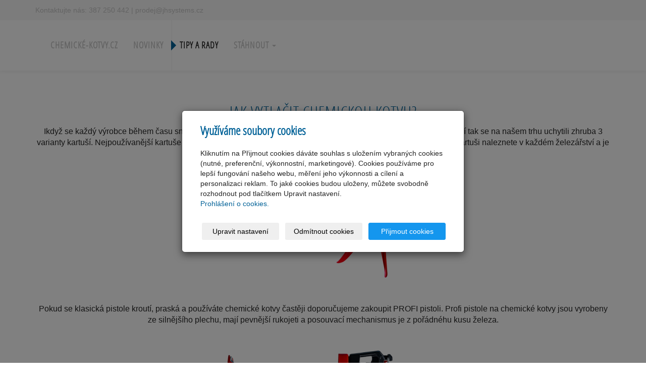

--- FILE ---
content_type: text/html; charset=utf-8
request_url: https://www.chemicke-kotvy.cz/inpage/jak-vytlacit-chemickou-kotvu/
body_size: 6884
content:
<!DOCTYPE html>
<html lang="cs">
<head>
  <meta charset="utf-8">
  <!--[if IEE]>
  <meta http-equiv="X-UA-Compatible" content="IE=edge,chrome=1">
  <![endif]-->
  <meta name="viewport" content="width=device-width, initial-scale=1">
          <meta name="description"
            content="Řešíte čím vytlačit chemickou maltu za kartuše? Nejlépe pomocí pistole na chemickou kotvu. Jak ji vybrat?">
      <meta name="robots" content="all">
  <meta name="template" content="HANAMI">
  <meta name="generator" content="inPage">
    
          <meta name="copyright" content="JH SYSTEMS s.r.o.">
      <meta name="author" content="JH SYSTEMS s.r.o.">
    
        <meta property="og:title" content="Jak vytlačit chemickou kotvu? Použijte pistole na chemické kotvy.">

    <meta property="og:description" content="Řešíte čím vytlačit chemickou maltu za kartuše? Nejlépe pomocí pistole na chemickou kotvu. Jak ji vybrat?">

<meta property="og:type" content="website">
<meta property="og:url" content="https://www.chemicke-kotvy.cz/inpage/jak-vytlacit-chemickou-kotvu/">

    <meta property="og:image" content="https://www.chemicke-kotvy.cz/obrazek/3/cim-vytlacit-chemickou-kotvu-001-jpg/">

    
  <title>Jak vytlačit chemickou kotvu? Použijte pistole na chemické kotvy.</title>

          <link rel="shortcut icon" href="https://www.inpage.cz/assets/img/inpage/favicon.ico">
    
    
    
    <link type="text/css" rel="stylesheet" href="/vendor/fontawesome-4.7/css/font-awesome.min.css">
    <link type="text/css" rel="stylesheet" media="screen" href="/vendor/blueimp-gallery/css/blueimp-gallery.min.css">
    <link type="text/css" rel="stylesheet" media="screen" href="/vendor/blueimp-bootstrap-image-gallery/css/bootstrap-image-gallery.min.css">
    <link type="text/css" rel="stylesheet" media="screen" href="/vendor/bootstrap-3.4/dist/css/bootstrap.min.css">

          <link type="text/css" rel="stylesheet" media="screen" href="/assets/theme16/css/main.css?v=20210103">
      <link rel="stylesheet" type="text/css" media="screen" href="/assets/filter-colors.css?v=20210103">
      <link rel="stylesheet" type="text/css" media="screen" href="/assets/sections.css?v=20210103">
      <link rel="stylesheet" type="text/css" media="screen" href="/assets/theme16/sections.css?v=20210103">
      <link rel="stylesheet" type="text/css" media="screen" href="/styl/1/">

          
    <link rel="stylesheet" type="text/css" media="print" href="/styl/2/">

    
    <script type="text/javascript" src="/vendor/jquery/dist/jquery.min.js"></script>
    <script type="text/javascript" src="/vendor/jquery-placeholder/jquery.placeholder.min.js"></script>
    <script type="text/javascript" src="/vendor/jquery-match-height/jquery.matchHeight-min.js"></script>
    <script type="text/javascript" src="/vendor/bootstrap-3.4/dist/js/bootstrap.min.js"></script>
    <script type="text/javascript" src="/vendor/blueimp-gallery/js/jquery.blueimp-gallery.min.js"></script>
    <script type="text/javascript" src="/vendor/blueimp-bootstrap-image-gallery/js/bootstrap-image-gallery.min.js"></script>
    <script type="text/javascript" src="/vendor/images-loaded/imagesloaded.pkgd.min.js"></script>
    <script type="text/javascript" src="/vendor/magic-grid/dist/magic-grid.min.js"></script>

    <script type="text/javascript" src="/assets/theme16/js/main.js?v=20210103"></script>
    <script type="text/javascript" src="/assets/js/magicgrid.js?v=20220517"></script>
    <script type="text/javascript" src="/assets/js/dynamic.js?v=20220131"></script>

                <link href="/assets/cookies/css/main-3.4.css" rel="stylesheet" type="text/css" media="screen">
    
    <script src="/assets/cookies/js/main.js?v=20210103"></script>

    <script type="text/javascript">
        window.ca = JSON.parse('{"necessary":1,"functional":0,"performance":0,"marketing":0}');
    </script>
        
                <script>
    window.dataLayer = window.dataLayer || [];
    function gtag(){dataLayer.push(arguments);}

    gtag('consent', 'default', {
        'analytics_storage': 'denied',
        'ad_storage': 'denied',
        'ad_user_data': 'denied',
        'ad_personalization': 'denied'
    });

    gtag('js', new Date());
</script>


                <script type="text/javascript">
    $(window).on('load',function() {
	$('body').on('contextmenu', 'img', function() {
            return false;
        });
    });
</script>
            <script type="application/ld+json">{"@context":"http://schema.org","@graph":[{"@type":"Article","@id":"https://www.chemicke-kotvy.cz/inpage/jak-vytlacit-chemickou-kotvu/","url":"https://www.chemicke-kotvy.cz/inpage/jak-vytlacit-chemickou-kotvu/","headline":"Jak vytlačit chemickou kotvu?","isPartOf":{"@id":"https://www.chemicke-kotvy.cz/#website"},"author":{"@id":"https://www.chemicke-kotvy.cz/#/schema/organization/32f8d709b472961099a077f059b70baa"},"breadcrumb":{"@id":"https://www.chemicke-kotvy.cz/inpage/jak-vytlacit-chemickou-kotvu/#breadcrumb"},"potentialAction":[{"@type":"ReadAction","target":["https://www.chemicke-kotvy.cz/inpage/jak-vytlacit-chemickou-kotvu/"]}],"description":"Řešíte čím vytlačit chemickou maltu za kartuše? Nejlépe pomocí pistole na chemickou kotvu. Jak ji vybrat?","datePublished":"2023-11-10","dateModified":"2023-11-17","image":{"@type":"ImageObject","url":"https://www.chemicke-kotvy.cz/obrazek/3/cim-vytlacit-chemickou-kotvu-001-jpg/"},"articleSection":"Tipy a rady"},{"@type":"BreadcrumbList","@id":"https://www.chemicke-kotvy.cz/inpage/jak-vytlacit-chemickou-kotvu/#breadcrumb","itemListElement":[{"@type":"ListItem","position":1,"name":"Úvodní stránka","item":"https://www.chemicke-kotvy.cz/"},{"@type":"ListItem","position":2,"name":"Tipy a rady","item":"https://www.chemicke-kotvy.cz/rubrika/tipy-a-rady/"},{"@type":"ListItem","position":3,"name":"Jak vytlačit chemickou kotvu?","item":"https://www.chemicke-kotvy.cz/inpage/jak-vytlacit-chemickou-kotvu/"}]},{"@type":"Organization","@id":"https://www.chemicke-kotvy.cz/#/schema/organization/32f8d709b472961099a077f059b70baa","url":"https://www.chemicke-kotvy.cz","name":"JH SYSTEMS s.r.o.","email":"prodej@jhsystems.cz","telephone":"387 250 442","address":{"@type":"PostalAddress","streetAddress":"Boženy Němcové 327/36","addressLocality":"České Budějovice","postalCode":"37001","addressCountry":"CZ"}},{"@type":"WebSite","@id":"https://www.chemicke-kotvy.cz/#website","url":"https://www.chemicke-kotvy.cz","name":"","description":"","inLanguage":"cs","potentialAction":{"@type":"SearchAction","target":{"@type":"EntryPoint","urlTemplate":"https://www.chemicke-kotvy.cz/vyhledavani/?q={search_term_string}"},"query-input":"required name=search_term_string"}}]}</script>
</head>

<body id="article-525249" class="frontend template16 article-detail rubric-65121">

    

    
  <!-- HEADER -->

  <header>

    <!-- RIBBON -->

    <div id="top-ribbon">
      <div class="container">

        <!-- CONTACT -->

                      <span id="contactus" class="">
                                Kontaktujte nás:
                                  <!-- PHONE -->
                    387 250 442                  <!-- /PHONE -->
                                                  |
                                                  <!-- MAIL -->
                    prodej@jhsystems.cz                  <!-- /MAIL -->
                                </span>
          


          
          
          <!-- USER -->
                    <!-- /USER -->
      </div>
    </div>
    <div id="sm-search">
      <button type="button" class="close">x</button>
      <form id="small-search" method="get"
            action="/vyhledavani/">
        <input name="q" type="text" class="form-control" placeholder="Hledání...">
        <button type="submit" class="btn btn-danger btn-lg" title="Hledat">
          <span class="glyphicon glyphicon-search" aria-hidden="true"></span> Hledat        </button>
      </form>
    </div>

    <!-- /RIBBON -->
    <!-- NAVIGATION -->

    <nav class="navbar navbar-default">
      <div class="container">
                                  
        <!-- TOP NAVI BUTTON -->

        <div class="navbar-header">
          <button class="navbar-toggle" aria-controls="navbar"
                  data-target="#navbar" data-toggle="collapse" type="button">
            <span class="sr-only">Menu</span>
            <span class="icon-bar"></span>
            <span class="icon-bar"></span>
            <span class="icon-bar"></span>
          </button>
        </div>

        <!-- /TOP NAVI BUTTON -->
        <!-- TOP NAVIGATION -->

        <div id="navbar" class="collapse navbar-collapse " role="navigation" aria-expanded="true" style="">
                    <ul class="nav navbar-nav">
                                                <li role="presentation" id="menu-item-336376">
                                          <a href="/">
                          Chemické-kotvy.cz                      </a>
                                    </li>
                                                <li role="presentation" id="menu-item-401767">
                                          <a href="/rubrika/novinky/">
                          Novinky                      </a>
                                    </li>
                                                <li role="presentation" id="menu-item-427457" class="active">
                                          <a href="/rubrika/tipy-a-rady/">
                          Tipy a rady                      </a>
                                    </li>
                                                <li role="presentation" id="menu-item-428384" class="dropdown">
                                          <a href="/stahnout/" class="dropdown-toggle" data-toggle="dropdown">
                          Stáhnout <span class="caret"></span>
                      </a>
                      <!-- SUBNAVI -->
                      <ul class="dropdown-menu level2 v" role="menu">
                        <li class="container">
                          <ul>
                                                              <li id="submenu-item-428385">
                                  <a href="/slozka/katalogy-chemickych-kotev/">
                                      Katalogy chemických kotev                                  </a>
                                </li>
                                                              <li id="submenu-item-428386">
                                  <a href="/slozka/technicke-listy-chemickych-kotev/">
                                      Technické listy chemických kotev                                  </a>
                                </li>
                                                        </ul>
                        </li>
                      </ul>
                      <!-- /SUBNAVI -->
                                    </li>
              
          </ul>
        </div>

        <!-- /TOP NAVIGATION -->

      </div>
    </nav>

    <!-- /NAVIGATION -->

  </header>

  <!-- /HEADER -->
  <!-- WRAP -->

  <div id="wrap">
    <div id="border">

                            
                                                
      <!-- CONTENT -->

      <div class="container">
        <div class="row">
          <div id="content">
            <main class="col-lg-12">

              <!-- ARTICLE -->

              <article>
                  
<div id="mainContent" class="nocomment">
    <div class="">
                        <p><!-- sectionbreak --></p>
<section class="section-container section-title">
<div class="row">
<div class="col-xs-12 col-sm-12 section-content">
<h1>Jak vytlačit chemickou kotvu?</h1>
<p>Ikdyž se každý výrobce během času snažil přijít na trh se speciálním balení chemických kotev a tím i speciálních pistolí tak se na našem trhu uchytili zhruba 3 varianty kartuší. Nejpoužívanější kartuše je klasická plastová kartuše s rozměry shodnými s kartušemi na silikon. Tuto kartuši naleznete v každém železářství a je možné ji vytlačit pomocí drobet lepší pistolí na silikon.</p>
<p></p>
<p><img src="/obrazek/3/pistole-na-chemicke-kotvy-001-jpg/" title="Klasická pistole na silikon" width="400" height="246" alt="Klasická pistole na silikon" /></p>
<p>Pokud se klasická pistole kroutí, praská a používáte chemické kotvy častěji doporučujeme zakoupit PROFI pistoli. Profi pistole na chemické kotvy jsou vyrobeny ze silnějšího plechu, mají pevnější rukojeti a posouvací mechanismus je z pořádnéhu kusu železa.</p>
<p><img src="/obrazek/3/pistole-na-chemicke-kotvy-002-jpg/" title="PROFI pistole na chemické kotvy" width="400" height="246" alt="PROFI pistole na chemické kotvy" /></p>
<h2 style="text-align: left;">Speciální kartuše</h2>
<p style="text-align: left;">V obchodech můžete také narazit na chemické kotvy ve speciálních kartuších, kde jsou jednotlivé složky od sebe odděleny do dvou oddílů. Pro tyto kartuše existují profesionální pistole na chemické kotvy např:.</p>
<p style="text-align: left;"><img src="/obrazek/3/pistole-na-chemickou-maltu-390-001-jpg/" title="Speciální pistole na vytlačování chemické kotvy" width="400" height="246" alt="Speciální pistole na vytlačování chemické kotvy" style="display: block; margin-left: auto; margin-right: auto;" /></p>
<p style="text-align: left;"></p>
</div>
</div>
</section>
<p><!-- sectionbreak --></p>
<section class="section-container section-2-col-left-text">
<div class="row">
<div class="col-xs-12 col-sm-6 section-content">
<h2>PROFI ŘEŠENÍ</h2>
<p>Profesionální řešení pro velké objemy a speciální kartuše jsou pistole na vzduch nebo akumulátorové. Pokud tedy bude kotvit velké množství nebo budete kotvit např. pod vodou jsou tyto pistole jediné řešení pro rychlou a nenáročnou práci.</p>
</div>
<div class="col-xs-12 col-sm-6 section-content"><img src="/obrazek/2/cim-vytlacit-chemickou-kotvu-001-jpg/" alt="Čím vytlačit chemickou kotvu" title="Čím vytlačit chemickou kotvu" width="520" height="358" /></div>
</div>
</section>
<p><!-- sectionbreak --></p>    </div>

    
    
    </div>

<a id="comments"></a>

<div class="div-comments ">
    
    
    </div>
                  
              </article>

                

              <!-- /ARTICLE -->

            </main>
          </div>
        </div>
      </div>

      <!-- /CONTENT -->

                        
    </div>
  </div>

  <!-- /WRAP -->
  <!-- FOOTER -->

  <footer class="col-lg-12">

    <!-- TOP -->
        <div class="container">

        
          <!-- CONTACT -->

          <div id="footer-contact" class="col-lg-3 ">
                        <h3>Kontakty</h3>
            <div class="row">
              <div class="col-xs-12">
                <ul class="list-footer-address">
                                          <li>
                        <i class="fa fa-fw text-primary fa-home"></i>
                          JH SYSTEMS s.r.o.                        <br>
                          Boženy Němcové 327/36                      </li>
                                                                            </ul>
              </div>
              <div class="col-xs-12">
                <ul class="list-footer-address">
                                          <li>
                        <i class="fa fa-fw text-primary fa-envelope"></i>
                          prodej@jhsystems.cz                      </li>
                                                                                  <li>
                        <i class="fa fa-fw text-primary fa-phone"></i>
                          387 250 442                      </li>
                                                                                
                    
                    
                                    </ul>
              </div>
            </div>
          </div>

          <!-- /CONTACT -->

                                
    </div>
        <!-- /TOP -->
    <!-- BOTTOM -->

      
        <!-- PLAIN -->
      <div class="">
          
        <div class="copy nomb">
          <div class="container">
            <p class="text-center" id="bar-footer">
              &copy; 2026 <a href="/">JH SYSTEMS s.r.o.</a>
                                                  <span>|</span>
                  <a href="/mapa-webu/">
                      Mapa webu                  </a>
                                            </p>
          </div>
        </div>

        <!-- /PLAIN -->

        <!-- COPYRIGHT -->

          <div class="copy">
              <div class="container">
                  <p class="text-center" id="bar-poweredby">
                      <a id="i-logoinpage" href="https://www.inpage.cz" target="_blank" title="Webové stránky snadno - redakční systém inPage, vyzkoušení zdarma"><span>inPage</span></a>
                      -
                      <a target="_blank" href="https://www.inpage.cz/" title="Webové stránky snadno - redakční systém inPage, vyzkoušení zdarma">webové stránky</a> s AI, <a target="_blank" href="https://www.czechia.com/domeny/" title="Registrace domén">doména</a> a&nbsp;<a target="_blank" href="https://www.czechia.com/webhosting/" title="Webhosting CZECHIA.COM">webhosting</a> u jediného 5★ registrátora v ČR                  </p>
              </div>
          </div>

          <!-- /COPYRIGHT -->
      </div>
      
    <!-- /BOTTOM -->

  </footer>

  <!-- /FOOTER -->

    
      <div id="blueimp-gallery" class="blueimp-gallery blueimp-gallery-controls" data-use-bootstrap-modal="false">
        <div class="slides"></div>
        <h3 class="title">&nbsp;</h3>
        <a class="prev">‹</a>
        <a class="next">›</a>
        <a class="close">×</a>
        <a class="play-pause"></a>
        <ol class="indicator"></ol>
        <div class="modal fade">
          <div class="modal-dialog">
            <div class="modal-content">
              <div class="modal-header">
                <button type="button" class="close" aria-hidden="true">&times;</button>
                <h4 class="modal-title">&nbsp;</h4>
              </div>
              <div class="modal-body next"></div>
              <div class="modal-footer">
                <button type="button" class="btn btn-default pull-left prev">
                  <i class="glyphicon glyphicon-chevron-left"></i> Previous
                </button>
                <button type="button" class="btn btn-primary next">
                  Next <i class="glyphicon glyphicon-chevron-right"></i>
                </button>
              </div>
            </div>
          </div>
        </div>
      </div>

    
    
    <div id="imp"></div>
  <script type="text/javascript">
    var e = document.createElement("img");
    e.src = "/render/imp/";
    e.width = "1";
    e.height = "1";
    e.alt = "Hit counter";
    document.getElementById("imp").appendChild(e);

    $(document).ready(function () {
      var hash = window.location.hash;
      var parts = hash.split("-");
      if (parts[0] === "#comment") {
        var selector = "h3" + parts[0] + "-" + parts[1];
        $(selector).parents(".subcomments").show();
        $(selector).parents(".subcomments").prev().find("a:contains('Zobrazit odpovědi')").text("Skrýt odpovědi");
        $(document).scrollTop($(parts[0] + "-" + parts[1]).offset().top - ($(window).height() - $(parts[0] + "-" + parts[1]).parent().outerHeight(true)) / 2); // Scroll to comment
      }

      $(".showanswer").on('click', function () {
        $(this).parent().parent().parent().next().toggle();
        if ($(this).text() == 'Zobrazit odpovědi') {
          $(this).text("Skrýt odpovědi");
        } else {
          $(this).text("Zobrazit odpovědi");
        }
      });
    });
  </script>

            <p>
<script type="text/javascript">
  var leady_track_key="cb6Q4eVliquUxNyn";
  (function(){
    var l=document.createElement("script");l.type="text/javascript";l.async=true;
    l.src='https://ct.leady.com/'+leady_track_key+"/L.js";
    var s=document.getElementsByTagName("script")[0];s.parentNode.insertBefore(l,s);
  })();
</script>
</p>    
    
        <div class="modal" id="cookiesModal" data-keyboard="false" tabindex="-1" aria-labelledby="cookiesModalLabel" style="display: none" aria-modal="true" role="dialog">
        <div class="modal-dialog modal-lg modal-dialog-centered modal-cookies overlay">
            <div class="modal-content">
                <div class="modal-header">
                    <h2 class="modal-title" id="cookiesModalLabel">
                        Využíváme soubory cookies                    </h2>
                    <button type="button" class="close" data-dismiss="modal" data-bs-dismiss="modal" aria-label="Zavřít" id="closeModalButton" style="display: none">
                        <span class="button-close" aria-hidden="true"></span>
                    </button>
                </div>
                <div class="modal-body">
                    <div class="container-fluid" id="mainWindow">
                        <p class="cookies-text">
                            Kliknutím na Přijmout cookies dáváte souhlas s uložením vybraných cookies (nutné, preferenční, výkonnostní, marketingové). Cookies používáme pro lepší fungování našeho webu, měření jeho výkonnosti a cílení a personalizaci reklam. To jaké cookies budou uloženy, můžete svobodně rozhodnout pod tlačítkem Upravit nastavení.                            <br><a class="cookies-statement" href="https://ec.europa.eu/info/cookies_cs" target="_blank">Prohlášení o cookies.</a>
                        </p>
                    </div>
                    <div class="container-fluid" id="settingsWindow" style="display: none;">
                        <p class="cookies-text">Využíváme soubory cookies a další technologie pro lepší uživatelský zážitek na webu. Následující kategorie můžete povolit či zakázat a svůj výběr uložit.</p>
                        <div class="cookies-info">
                            <div class="cookies-option">
                                <button class="button-more">
                                    <span class="button-more-icon"></span>
                                    <span class="button-more-title">Nutné</span>
                                </button>
                                <div class="custom-control custom-switch form-check form-switch">
                                    <input type="checkbox" class="custom-control-input form-check-input" name="necessaryCheckbox" id="necessaryCheckbox" value="1" checked disabled>
                                    <label class="custom-control-label form-check-label" for="necessaryCheckbox">Povoleno</label>
                                </div>
                            </div>
                            <div class="cookies-details" style="display: none;">
                                <p>Tyto cookies jsou nezbytné pro zajištění základní funkčnosti webových stránek.</p>
                            </div>
                        </div>
                        <div class="cookies-info">
                            <div class="cookies-option">
                                <button class="button-more">
                                    <span class="button-more-icon"></span>
                                    <span class="button-more-title">Preferenční</span>
                                </button>
                                <div class="custom-control custom-switch form-check form-switch">
                                    <input type="checkbox" class="custom-control-input form-check-input" name="functionalCheckbox" id="functionalCheckbox" value="1">
                                    <label class="custom-control-label form-check-label" for="functionalCheckbox">
                                        <span class="label-off">Zakázáno</span>
                                        <span class="label-on">Povoleno</span>
                                    </label>
                                </div>
                            </div>
                            <div class="cookies-details" style="display: none;">
                                <p>Preferenční cookies slouží pro zapamatování nastavení vašich preferencí pro příští návštěvu.</p>
                            </div>
                        </div>
                        <div class="cookies-info">
                            <div class="cookies-option">
                                <button class="button-more">
                                    <span class="button-more-icon"></span>
                                    <span class="button-more-title">Výkonnostní</span>
                                </button>
                                <div class="custom-control custom-switch form-check form-switch">
                                    <input type="checkbox" class="custom-control-input form-check-input" name="performanceCheckbox" id="performanceCheckbox" value="1">
                                    <label class="custom-control-label form-check-label" for="performanceCheckbox">
                                        <span class="label-off">Zakázáno</span>
                                        <span class="label-on">Povoleno</span>
                                    </label>
                                </div>
                            </div>
                            <div class="cookies-details" style="display: none;">
                                <p>Výkonnostní cookies monitorují výkon celého webu.</p>
                            </div>
                        </div>
                        <div class="cookies-info">
                            <div class="cookies-option">
                                <button class="button-more">
                                    <span class="button-more-icon"></span>
                                    <span class="button-more-title">Marketingové</span>
                                </button>
                                <div class="custom-control custom-switch form-check form-switch">
                                    <input type="checkbox" class="custom-control-input form-check-input" name="marketingCheckbox" id="marketingCheckbox" value="1">
                                    <label class="custom-control-label form-check-label" for="marketingCheckbox">
                                        <span class="label-off">Zakázáno</span>
                                        <span class="label-on">Povoleno</span>
                                    </label>
                                </div>
                            </div>
                            <div class="cookies-details" style="display: none;">
                                <p>Marketingové a reklamní cookies se využívají k měření a analýze webu.</p>
                            </div>
                        </div>
                    </div>
                </div>
                <div class="modal-footer">
                    <button type="button" id="allowChoiceButton" class="btn btn-outline-secondary" style="display: none;">Uložit vybrané</button>
                    <button type="button" id="switchWindowButton" class="btn btn-outline-secondary">Upravit nastavení</button>
                    <button type="button" id="rejectAllButton" class="btn btn-outline-secondary">Odmítnout cookies</button>
                    <button type="button" id="allowAllButton" class="btn btn-primary">Přijmout cookies</button>
                </div>
            </div>
        </div>
    </div>
    <div class="cookies-settings-btn active" id="snippetWindow" style="display: none" >
        <button class="cookies-settings-btn__open openModalButton" aria-label="Open cookies settings">
            <span class="cookies-settings-btn__open-label">Nastavení cookies</span>
        </button>

        <button class="cookies-settings-btn__dismiss" id="closeSnippetButton" type="button" aria-label="Zavřít">
            <span class="cookies-settings-btn__dismiss-icon" aria-hidden="true"></span>
        </button>
    </div>
    <script>
        (function($) {
            "use strict"; // Start of use strict

            $(document).ready(function() {
                $('#cookiesModal').cookiesAgreement({
                    name: 'cookie-ag',
                    layout: 'window',
                    redirect: true,
                    button: false,
                    callbacks: {
                        modal: {
                            open: function (options, close) {
                                                                $('#cookiesModal').modal({
                                    backdrop: options.layout === 'window' ? 'static' : false,
                                    keyboard: close
                                });
                                                            },
                            close: function () {
                                                                $('#cookiesModal').modal('hide');
                                                            },
                            button: function () {
                                                                $('#cookiesModal').on('hide.bs.modal', function () {
                                    $('#snippetWindow').addClass('active');
                                });
                                                            },

                        }
                    }
                });
            });
        })(jQuery); // End of use strict
    </script>

    
    </body>
</html>
